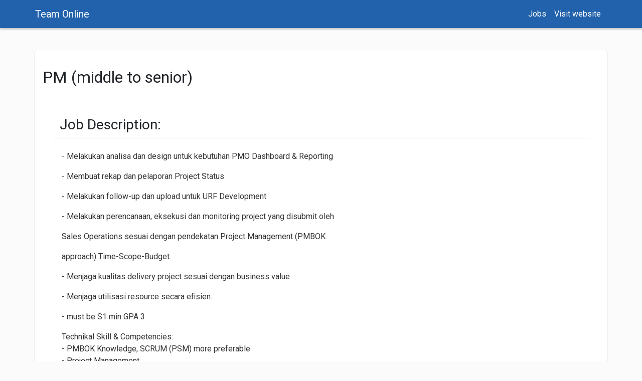

--- FILE ---
content_type: text/html; charset=utf-8
request_url: https://www.careers-page.com/pt-diksha-teknologi-indonesia/job/LRW9R7YX
body_size: 4076
content:



<!doctype html>
<html lang="en">

<head>
  <!-- Required meta tags -->
  <meta charset="utf-8">
  <meta name="viewport" content="width=device-width, initial-scale=1, maximum-scale=1, user-scalable=no, minimal-ui">

  <link href="https://fonts.googleapis.com/css?family=Roboto" rel="stylesheet">

  
    
    <title>PM (middle to senior) Team Online | Career Page</title>

    <meta property="og:site_name" content="Manatal" />

    
  
    
  <meta property="og:title" content="PM (middle to senior) - Team Online | Career Page" />
  <meta property="og:description" content="- Melakukan analisa dan design untuk kebutuhan PMO Dashboard &amp; Reporting
- Membuat rekap dan pelaporan Project Status
- Melakukan follow-up dan upload untuk URF Development
- Melakukan perencanaan, eksekusi dan monitoring project yang disubmit oleh
Sales Operations sesuai dengan pendekatan Project Management (PMBOK
approach) Time-Scope-Budget.
- Menjaga kualitas delivery project sesuai dengan business value﻿- Menjaga utilisasi resource secara efisien.- must be S1 min GPA 3Technikal Skill &amp; Competencies:- PMBOK Knowledge, SCRUM (PSM) more preferable- Project Management- Ms. Office, Ms. Project Tools for planning &amp; monitoring, JIRA" />

      
    <meta property="og:type" content="pt-diksha-teknologi-indonesia | job | jobs" />

  

  <!-- Bootstrap CSS -->
  <link rel="stylesheet" href="https://cdnjs.cloudflare.com/ajax/libs/twitter-bootstrap/4.6.2/css/bootstrap.min.css">
  <link href="https://cdnjs.cloudflare.com/ajax/libs/font-awesome/5.9.0/css/all.css" rel="stylesheet" />

  <link href="https://cdnjs.cloudflare.com/ajax/libs/select2/4.0.6-rc.0/css/select2.min.css" rel="stylesheet" />
  <link rel="stylesheet" href="https://manatal-backend-static.s3.amazonaws.com/static/career_page/css/theme_1/style.css">
  <link rel="stylesheet" href="https://manatal-backend-static.s3.amazonaws.com/static/career_page/css/theme_1/style_responsive.css">
  
  <script src="https://browser.sentry-cdn.com/6.9.0/bundle.min.js" integrity="sha384-WO22OE751vRf/HrLRHFis3ipNR16hUk5Q0qW9ascPaSswHI9Q/0ZFMaMvJ0ZgmSI" crossorigin="anonymous"></script>
  <script src="https://manatal-backend-static.s3.amazonaws.com/static/career_page/js/jquery.min.js"></script>
  <script async src="https://manatal-backend-static.s3.amazonaws.com/static/career_page/js/utills.js"></script>

  <!-- Google Tag Manager -->
  <script>(function(w,d,s,l,i){w[l]=w[l]||[];w[l].push({'gtm.start':
  new Date().getTime(),event:'gtm.js'});var f=d.getElementsByTagName(s)[0],
  j=d.createElement(s),dl=l!='dataLayer'?'&l='+l:'';j.async=true;j.src=
  'https://www.googletagmanager.com/gtm.js?id='+i+dl;f.parentNode.insertBefore(j,f);
  })(window,document,'script','dataLayer','GTM-WNGRBS6');</script>
  <!-- End Google Tag Manager -->

  
</head>

<body>
  <!-- Google Tag Manager (noscript) -->
  <noscript><iframe src="https://www.googletagmanager.com/ns.html?id=GTM-WNGRBS6"
  height="0" width="0" style="display:none;visibility:hidden"></iframe></noscript>
  <!-- End Google Tag Manager (noscript) -->

  <!-- Fixed navbar -->
  <div class="container-fluid px-0">

    <header>
      <nav class="navbar navbar-expand-lg navbar-light fixed-top header-menu"  style="display: none; background-color:#2262ac;" >
        
        <div class="container">
          <a class="navbar-brand text-white" href="/pt-diksha-teknologi-indonesia">
            
            Team Online
            
          </a>
          <button class="navbar-toggler" type="button" data-toggle="collapse" data-target="#navbarSupportedContent" aria-controls="navbarSupportedContent" aria-expanded="false" aria-label="Toggle navigation">
            <span class="navbar-toggler-icon"></span>
          </button>
          <div class="collapse navbar-collapse" id="navbarSupportedContent">
            <ul class="navbar-nav ml-auto">
              <li class="nav-item active d-none d-sm-block">
                <a class="nav-link" href="/pt-diksha-teknologi-indonesia">
                  Jobs
                </a>
              </li>
              
              <li class="nav-item active">
                <a class="nav-link" href="" target="_blank">
                  Visit website <span class="fa fa-external-link"></span>
                </a>
              </li>
            </ul>
          </div>

        </div>
        
      </nav>
    </header>

    <div class="main">
      
<div class="container-fluid px-0">
  <div class="row jobs-wrap">
    <div class='container'>
      <div class='details-wrap'>
        <div class='job-details-header'>
    <div class="row">
        <div class="col-lg-12 justify-content-center">
            <div style="padding: 20px 0px;">
            <span style="float: right;">
                    
            </span>
            <h2
              class="job-position-break ">
              PM (middle to senior)</h2>
            </div>
        </div>

    </div>
</div>


        <div class='job-details-body'>

          <!-- Job Description -->
          <h3 style="padding: 10px 0px; border-bottom: 1px solid #e0e0e0">
            <span class="fa fa fa-newspaper-o"></span>
            &nbsp;Job Description:
          </h3>
          <div class="redactor-styles"><p>- Melakukan analisa dan design untuk kebutuhan PMO Dashboard &amp; Reporting</p>
<p>- Membuat rekap dan pelaporan Project Status</p>
<p>- Melakukan follow-up dan upload untuk URF Development</p>
<p>- Melakukan perencanaan, eksekusi dan monitoring project yang disubmit oleh</p>
<p>Sales Operations sesuai dengan pendekatan Project Management (PMBOK</p>
<p>approach) Time-Scope-Budget.</p>
<p>- Menjaga kualitas delivery project sesuai dengan business value</p><p>﻿- Menjaga utilisasi resource secara efisien.</p><p>- must be S1 min GPA 3</p><p>Technikal Skill &amp; Competencies:<br>- PMBOK Knowledge, SCRUM (PSM) more preferable<br>- Project Management<br>- Ms. Office, Ms. Project Tools for planning &amp; monitoring, JIRA</p></div>

          <!-- Required Skills -->
          

          <!-- Salary -->
          

          <!-- Package Details -->
          

        </div>
        <div class='job-details-footer'>
          <a href="/pt-diksha-teknologi-indonesia/job/LRW9R7YX/apply" class="btn btn-primary btn-lg"
             style="background-color:#2262ac; border-color:#2262ac;"
            >
            Apply for this job
          </a>
          
          <br>
          <a href="/pt-diksha-teknologi-indonesia/job/LRW9R7YX/refer"
            style="margin-top:5px; color:#444; font-size:13px; ">Or refer someone</a>
          

          
          <br><br><br><br>
          <div class="col-xs-4 m-1">
            <div class="dropdown">
              <button class="btn btn-info btn-job dropdown-toggle" type="button" data-toggle="dropdown"
                
                style="background-color:#2262ac; border-color:#2262ac;" >
                Share<span class="caret"></span></button>
              <ul class="dropdown-menu">
                <li><a href="https://www.facebook.com/sharer/sharer.php?u=https://www.careers-page.com/pt-diksha-teknologi-indonesia/job/LRW9R7YX" target="_blank">
                    <button type="button" class="btn">
                      <img src="https://manatal-backend-static.s3.amazonaws.com/static/career_page/img/theme_2/facebook.png" height="20" class="mx-1"> Facebook
                    </button>
                  </a></li>
                <li><a href="https://social-plugins.line.me/lineit/share?url=https://www.careers-page.com/pt-diksha-teknologi-indonesia/job/LRW9R7YX" target="_blank">
                    <button type="button" class="btn">
                      <img src="https://manatal-backend-static.s3.amazonaws.com/static/career_page/img/theme_2/line.png" height="20" class="mx-1"> Line
                    </button>
                  </a></li>
                <li><a
                    href="https://www.linkedin.com/shareArticle?mini=true&url=https://www.careers-page.com/pt-diksha-teknologi-indonesia/job/LRW9R7YX&title=PM (middle to senior)"
                    target="_blank">
                    <button type="button" class="btn">
                      <img src="https://manatal-backend-static.s3.amazonaws.com/static/career_page/img/theme_2/linkedin.png" height="20" class="mx-1"> LinkedIn
                    </button>
                  </a></li>
                <li><a href="https://twitter.com/intent/tweet?url=https://www.careers-page.com/pt-diksha-teknologi-indonesia/job/LRW9R7YX" target="_blank">
                    <button type="button" class="btn">
                      <img src="https://manatal-backend-static.s3.amazonaws.com/static/career_page/img/theme_2/twitter-x.svg?ResponseContentDisposition=attachment%3B+filename+%3D+career_page%2Fimg%2Ftheme_2%2Ftwitter-x.svg" height="20" class="mx-1"> X (Formerly Twitter)
                    </button>
                  </a></li>
                <li><a href="https://api.whatsapp.com/send?text=PM%20%28middle%20to%20senior%29%20https%3A//www.careers-page.com/pt-diksha-teknologi-indonesia/job/LRW9R7YX"
                    target="_blank">
                    <button type="button" class="btn">
                      <img src="https://manatal-backend-static.s3.amazonaws.com/static/career_page/img/theme_2/whatsapp.png" height="20" class="mx-1"> Whatsapp
                    </button>
                  </a></li>
                <li><a
                    href="mailto:?&subject=Job: PM%20%28middle%20to%20senior%29&body=Hi there,%0D%0A %0D%0A I would like to share with you this job:%0D%0A %0D%0A https://www.careers-page.com/pt-diksha-teknologi-indonesia/job/LRW9R7YX%0D%0A %0D%0A Best regards%0D%0A">
                    <button type="button" class="btn">
                      <img src="https://manatal-backend-static.s3.amazonaws.com/static/career_page/img/theme_2/mail.png" height="20" class="mx-1"> Email
                    </button>
                  </a></li>
              </ul>
            </div>
          </div>
          

        </div>
      </div>
    </div>
  </div>
</div>

    </div>

    <footer class="footer"  style="display: none; background-color:#2262ac;" >
      <div class="container foot">
        <!--phone number-->


<!--Mail to-->


<!--Facebook-->

<a href="https://www.facebook.com/diksha.teknologi/">
  <span class="fab fa-facebook"></span>
</a>


<!--Linkedin-->

<a href="https://www.linkedin.com/company/dikshatek/">
  <span class="fab fa-linkedin"></span>
</a>


<!--Twitter-->


<!--Youtube-->

<a href="https://www.youtube.com/channel/UCfQB9QKsmrJQXcPhb_CnJHg"><span class="fab fa-youtube"></span></a>


<!--Instagram-->

<a href="https://www.instagram.com/dikshatek/"><span class="fab fa-instagram"></span></a>


<!--Line-->


        
      </div>
    </footer>
  </div>

  <!-- Optional JavaScript -->
  <!-- jQuery first, then Popper.js, then Bootstrap JS -->
  <script src="https://manatal-backend-static.s3.amazonaws.com/static/jsi18n/en/djangojs.js"></script>
  <script src="https://cdnjs.cloudflare.com/ajax/libs/select2/4.0.6-rc.0/js/select2.min.js" crossorigin="anonymous"></script>
  <script src="https://manatal-backend-static.s3.amazonaws.com/static/career_page/js/script.js"></script>
  <script src="https://cdnjs.cloudflare.com/ajax/libs/twitter-bootstrap/4.6.2/js/bootstrap.bundle.min.js" integrity="sha384-Fy6S3B9q64WdZWQUiU+q4/2Lc9npb8tCaSX9FK7E8HnRr0Jz8D6OP9dO5Vg3Q9ct" crossorigin="anonymous"></script>
  <script src="https://cdnjs.cloudflare.com/ajax/libs/twitter-bootstrap/4.6.2/js/bootstrap.min.js" integrity="sha384-+sLIOodYLS7CIrQpBjl+C7nPvqq+FbNUBDunl/OZv93DB7Ln/533i8e/mZXLi/P+" crossorigin="anonymous"></script>
  <script>
    $(document).ready(() => {
      if (window.location == window.parent.location) {
        $(".navbar").show();
        $(".footer").show();
      }
    });
  </script>
  
  
<link rel="stylesheet" type="text/css" href="https://manatal-backend-static.s3.amazonaws.com/static/career_page/css/redactor.min.css">
<style>
  .redactor-styles {
    font-family: -apple-system,BlinkMacSystemFont,"Segoe UI",Roboto,"Helvetica Neue",Arial,"Noto Sans",sans-serif,"Apple Color Emoji","Segoe UI Emoji","Segoe UI Symbol","Noto Color Emoji";
  }
</style>

</body>

</html>

--- FILE ---
content_type: text/css
request_url: https://manatal-backend-static.s3.amazonaws.com/static/career_page/css/theme_1/style.css
body_size: 5078
content:
html,

body {
  display: -ms-flexbox;
  display: -webkit-box;
  display: flex;
  -ms-flex-align: center;
  -ms-flex-pack: center;
  -webkit-box-align: center;
  -webkit-box-pack: center;
  justify-content: center;
  background-color: #fbfbfb;
  font-family: 'Roboto', sans-serif;
  padding: 0;
  margin: 0;
  width: 100%;
  height: 100%;
}

.container-fluid {
  min-height: 100%;
}

.main {
  padding-top: 80px;
  padding-bottom: 50px;
  min-height: 100%;
}

.container {
  padding: 0;
}

.fa-social {
  color: #ffffff;
  font-size: 20px;
  padding: 5px;
}

.skill {
  background-color: #4989d5;
  font-size: 11px;
  border-radius: 25px;
  color: #ffffff;
  padding:3px 6px;
  line-height:25px;
}

.header-menu{
  box-shadow: 0 3px 3px rgba(0, 0, 0, .2);
  background-color: #1976d2;
}

.navbar-light .navbar-nav .active>.nav-link, .navbar-light .navbar-nav .nav-link.active, .navbar-light .navbar-nav .nav-link.show, .navbar-light .navbar-nav .show>.nav-link{
  color: #ffffff;
}

.form-wrap{
  width: 100%;
  box-shadow: 0 1px 3px rgba(0, 0, 0, .2);
  background-color: #fff;
  padding: 15px;
  border-radius: 5px; 
  padding-top: 0px;
  padding-bottom:5px;
}
.jobs-wrap{
  width: 100%;
  margin: 0;
  padding: 0px;
}

.job-description {
  font-size: 13px;
}

.job-skills {
  font-size: 13px;
}

.col-form-label{
  font-size: 13px;
}
.form-group{
  margin: 0px;
}
.filter-job-title{
  padding: 15px;
  padding-bottom: 0px;
  border-bottom: 1px solid #eaeaea;
}
.form-control{
  outline: none;
}
.search-wrap {
  margin: 0;
  margin-bottom: 10px;
}
.search-button{
  width: 100%;
  margin-top: 33px;
  border-color:#1976d2;
  background-color:#1976d2;
}
.select2-container .select2-selection--single{
  height: 38px;
}
.select2-container--default .select2-selection--single .select2-selection__rendered{
  line-height: 38px;
}

.clear-selection{
  height: 26px;
  position: absolute;
  top: 6px;
  right: 25px;
  width: 20px;
  z-index: 1;
  color: #888;
  text-align: center;
}
.select2-selection__arrow{
  top: 6px !important;
  right: 3px !important;
}

.content-container {
  margin: 0px auto;
  margin-top: 20px;
  background-color: #ffffff;
  box-shadow: 0 1px 3px rgba(0, 0, 0, .2);
  border-radius: 10px;
  padding: 10px;
  width: 100%;
}


.job-element-in-list {
  box-shadow: 0 1px 3px rgba(0, 0, 0, .2);
  border-radius: 4px;
  height:350px;
  margin: 3px ;
}

.job-element-in-list-header {
  border-bottom: 1px solid #eee;
  background-color: #eee;
  padding: 10px 10px 5px 10px;
  box-shadow: 0 1px 0px #ccc;
}

.job-element-in-list-header > .col-lg-6 {
  padding: 0;
  margin: 0;
}
.job-element-in-list-body {
  height:240px;
  text-align: justify;
  padding:10px;
}

.job-element-in-list-footer {
  height:65px;
  padding: 0 auto;
  text-align:right;
}

.job-element-in-list-header h3 {
  font-size: 1.123rem;
  font-weight: 600;
  color: #4989d5;
  display: block;
}

.moment-date-wrap{
  font-size: 14px;
  margin-top: 15px;
}

.details-wrap{
  width: 100%;
  margin: 20px auto;
  box-shadow: 0 1px 3px rgba(0, 0, 0, .2);
  background-color: #fff;
  padding: 15px;
  border-radius: 5px; 
}

.job-details-header {
  border-bottom: 1px solid #e0e0e0;
}

.job-details-body {
  padding: 20px;
}

.job-details-footer {
  border-top: 1px solid #e0e0e0;
  padding: 10px;
  text-align: center;
}
.apply-button-details{
  display: block;
  margin: 0px auto;
}

.footer {
  padding: 12px;
  bottom: 0;
  width: 100%;
  height: 50px;
  color: #ffffff;
  background-color: #1976d2;
  margin-top: -50px;
  box-shadow: 0px -5px 5px 0px rgba(0,0,0,0.2);
}

.pagination {
  margin: 0px auto;
}

.pagination a {
  color: #4989d5;
  float: left;
  padding: 8px 16px;
  text-decoration: none;
  border: 1px solid #ddd;
  background-color: #fff;
}

.pagination a:first-child {
  border-top-left-radius: 5px;
  border-bottom-left-radius: 5px;
}

.pagination a:last-child {
  border-top-right-radius: 5px;
  border-bottom-right-radius: 5px;
}


::placeholder { /* Chrome, Firefox, Opera, Safari 10.1+ */
  font-size: 13px;
}

:-ms-input-placeholder { /* Internet Explorer 10-11 */
  font-size: 13px;
}

::-ms-input-placeholder { /* Microsoft Edge */
  font-size: 13px;
}

.btn-primary {
  background-color: #1976d2;
  color: white;
}

.btn-view-job {
  text-align: center;
  background-color: #1976d2;
  border-color:#1976d2;
  color: #fff;
}

.btn-view-job:hover {
  background-color: #1976d2;
  border-color: None;
  color: #fff;
}

.location {
  color: #666666;
  padding: 0;
  margin: 0;
}

.btn-apply{
  margin: 0 auto;
  margin-top:30px;
  display:block;
  background-color: #1976d2;
  color:#ffffff;
}

.foot .fab {
  color: #ffffff;
  padding: 0 5px;
}

.foot .fa {
  color: #ffffff;
  padding: 0 5px;
}

.job-position-break {
  overflow-wrap: normal;
  word-wrap: normal;
  -webkit-hyphens: manual;
  hyphens: manual;
  word-break: normal;
}

/* For long words only */
.job-position-break.long-word {
  -webkit-hyphens: auto;
  -webkit-word-break: break-word;
  hyphens: auto;
  word-break: break-word;
}

.job-position-break::first-letter{
  text-transform: capitalize;
}


--- FILE ---
content_type: text/css
request_url: https://manatal-backend-static.s3.amazonaws.com/static/career_page/css/theme_1/style_responsive.css
body_size: 600
content:
/*Extra small devices (portrait phones, less than 576px)*/
@media (max-width: 575px) {
    .search-wrap{
        padding: 0px;
    }
    .search-wrap .container{
        padding: 0px;
    }
    .jobs-wrap, .form-wrap{
        width: 100%;
    }
    .jobs-wrap{
        padding: 0px;
    }
    .filter-job-title{
        font-size: 17px;
    }
}

/*Small devices (landscape phones, less than 768px)*/
@media (max-width: 767px) {
    
}

/*Medium devices (tablets, less than 992px)*/
@media (max-width: 991px) {
    
}

/*Large devices (desktops, less than 1200px)*/
@media (max-width: 1199px) {
    
}

--- FILE ---
content_type: application/javascript
request_url: https://manatal-backend-static.s3.amazonaws.com/static/career_page/js/script.js
body_size: 1530
content:
$(document).ready(function(){
	if(typeof countries !== 'undefined'){
		countries = JSON.parse(countries.replace(new RegExp('&#x27;', 'g'), '"'));
		countries[0].value = '-'
		let countryListHtml = "";
		$.each(countries, function (index, item) {
			countryListHtml += "<option value='" + item.value + "'>" + item.country + " (" + item.count_jobs + ")</option>";
		});
		$("<select class='form-control select2-single country-picker'>"+countryListHtml+"</select>").insertBefore($("#id_country__iexact"));
		$("#id_country__iexact").hide();
		$("#div_id_country__iexact label").text(gettext("Country"));
		$("#id_description__icontains").attr("placeholder", gettext("Enter the keywords"));
		$("#id_position_name__icontains").attr("placeholder", gettext("Enter the position name"));
		$('.country-picker').select2({
			placeholder: gettext('Select a Country'),
		}).on("select2:select", function (e) {
		    var selected_element = $(e.currentTarget);
		    var select_val = selected_element.val();
		    if(select_val == '-'){
				$("#id_country__iexact").val("");
		    }else{
				$("#id_country__iexact").val(select_val);
		    }
		});

		$("<span class='clear-selection'>x</span>").insertBefore(".select2-selection__arrow");

		$(".clear-selection").click(function(){
			$("#id_country__iexact").val("");
			$('select').val("").trigger('change');
		});
		if($("#id_country__iexact").val() == ""){
			$('select').val("-").trigger('change');
		}else{
			$('select').val($("#id_country__iexact").val()).trigger('change');
		}
	}
});
